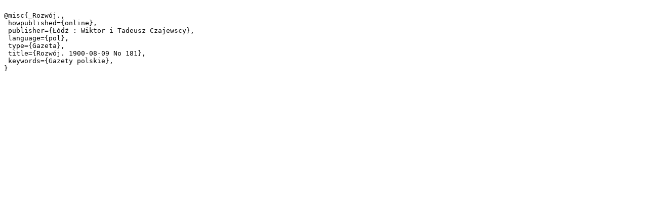

--- FILE ---
content_type: text/plain;charset=utf-8
request_url: https://bc.wbp.lodz.pl/dlibra/dlibra.bib?type=e&id=3889
body_size: 213
content:

@misc{_Rozwój.,
 howpublished={online},
 publisher={Łódź : Wiktor i Tadeusz Czajewscy},
 language={pol},
 type={Gazeta},
 title={Rozwój. 1900-08-09 No 181},
 keywords={Gazety polskie},
}
